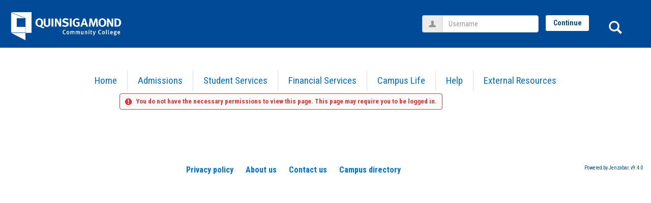

--- FILE ---
content_type: text/html; charset=utf-8
request_url: https://theq.qcc.edu/ICS/Campus_Life/Campus_Groups/Nursing_112_2006/Group_Collaboration.jnz?portlet=%5BICS%5D_ForumPortlet&screen=PostView&screenType=change&id=7cbc41ca-0e19-4ddb-8e61-a1716e9a7f31
body_size: 19947
content:


<!DOCTYPE html>
<html lang="en">

<head><meta http-equiv="X-UA-Compatible" content="IE=EDGE" /><meta http-equiv="Content-Type" content="text/html; charset=UTF-8" /><meta name="viewport" content="width=device-width, initial-scale=1.0, maximum-scale=5.0" /><title>
	Group Collaboration | Nursing 112 2006 | The Q
</title><base href="https://theq.qcc.edu/ICS/">
<script type="text/javascript">
    window.jenzabar = {};
    jenzabar.userSettings = {
        culture:    'en-US',
        language:   'en',
        dateFormat: 'm/d/yy'
    };
    window.userSettings = jenzabar.userSettings;

    jenzabar.jicsVersion = {
        text: {
	        version: '?v=' + '9.4 Patch_14'
        }
    }
    jenzabar.siteSettings = {
        text: {
            more: 'More'   
        }
    };
</script>

<!-- BEGIN Html Head Elements -->
<script type="text/javascript" src="//cdnjs.cloudflare.com/ajax/libs/jquery/3.5.1/jquery.min.js"></script>
<script type="text/javascript" src="//cdnjs.cloudflare.com/ajax/libs/handlebars.js/4.7.7/handlebars.min.js"></script>
<script src="//stackpath.bootstrapcdn.com/bootstrap/3.4.1/js/bootstrap.min.js" integrity="sha384-aJ21OjlMXNL5UyIl/XNwTMqvzeRMZH2w8c5cRVpzpU8Y5bApTppSuUkhZXN0VxHd" crossorigin="anonymous"></script>
<script type="text/javascript" src="//cdnjs.cloudflare.com/ajax/libs/jqueryui/1.12.1/jquery-ui.min.js"></script>
<link rel="stylesheet" type="text/css" href="/ICS/UI/Common/Styles/jQuery/jquery-ui.custom.css" />
<link href="//fonts.googleapis.com/css?family=Open+Sans:400,600,700" rel="stylesheet" type="text/css">
<link href="//netdna.bootstrapcdn.com/font-awesome/4.1.0/css/font-awesome.min.css" rel="stylesheet" type="text/css">
<link rel="stylesheet" href="//stackpath.bootstrapcdn.com/bootstrap/3.4.1/css/bootstrap.min.css" integrity="sha384-HSMxcRTRxnN+Bdg0JdbxYKrThecOKuH5zCYotlSAcp1+c8xmyTe9GYg1l9a69psu" crossorigin="anonymous">
<script type="text/javascript" src="portlets/cus/ics/BCProxyLogin/Scripts/ProxyLogin.js"></script>
			<link type="text/css" rel="stylesheet" href="portlets/cus/ics/BCProxyLogin/Styles/ProxyLoginStyles.css" />
<script type="text/javascript" src="/ICS/UI/Common/Scripts/tinymce/plugins/moxiemanager/js/moxman.loader.min.js?v=9.4 Patch_14"></script>
<!-- END Html Head Elements -->

<link href="/ICS/UI/Common/Styles/css/site-bundle.css?v=z3ctg-quJeZ9fliJopyNbTlxT0cMBRBlXHoqgO9Xgk01" rel="stylesheet"/>



<link rel="stylesheet" type="text/css" media="print" href="/ICS/UI/Common/Styles/print.css" />


<script type="text/javascript" src="/ICS/UI/Common/Scripts/jcsfl.js"></script>
<script src="/ICS/UI/Common/Scripts/site-bundle.js?v=0fkXSwVKsF_vzFDr4xwF48KzugZPixFkiB-x1HlQC5s1"></script>


<!-- BEGIN Html Head Elements After JICS JS Framework -->
<script type="text/javascript" src="/ICS/UI/Common/Scripts/LayoutManager.js?v=9.4 Patch_14"></script>
<!-- END Html Head Elements After JICS JS Framework -->

<script type="text/javascript" src="/ICS/UI/Common/Scripts/Globalization.js.aspx?id=40e16085a3054170b1b3cb1597acde26-b27e51729c504ebaa0d9828c51b5cb29"></script>
<!--[if IE]>
<style type="text/css" media="all">@import url( UI/Common/Styles/IEOnly.css );</style>
<script type="text/javascript" language="JavaScript" src="UI/Common/Scripts/IEOnly.js"></SCRIPT>
<![endif]-->
<script type="text/javascript">
    window.Portal =
    {
        url: 'https://theq.qcc.edu/ICS/',
        uid: null,
    };
</script>


<script type="text/javascript">
    $.extend(window.Portal,{
        timeout: 30,
        SessionMonitor: JCSL.JICS.get_session_monitor()
        
    });
</script>

<script type="text/javascript">
    jQuery(function () {
        jenzabar.framework.timeoutWarning.create(true);
    });
</script><link rel="stylesheet" type="text/css" href="/ICSFileServer/Themes/Quinsigamond/style.css?v=12&u=01%2f19%2f2026+22%3a52%3a58" />
<script type="text/javascript" src="/ICSFileServer/Themes/Quinsigamond/javascript.js?v=12"></script>

<style id="customCssImport_custom" type="text/css" media="all">
	@import url( /ICS/StaticPages/GetFile.aspx?target=be7884da-8f42-4016-b362-9c70b7f95a83);
</style> 
<link rel="Shortcut Icon" href="/ics/clientconfig/HtmlContent/favicon.ico" type="image/x-icon">

</head>
<body onload="doLoad();" >
    <div id="siteWrapper" class="custom-grid">
        <form name="MAINFORM" method="post" action="/ICS/Campus_Life/Campus_Groups/Nursing_112_2006/Group_Collaboration.jnz?portlet=%5BICS%5D_ForumPortlet&amp;screen=PostView&amp;screenType=change&amp;id=7cbc41ca-0e19-4ddb-8e61-a1716e9a7f31" id="MAINFORM" enctype="multipart/form-data" autocomplete="off">
<div class="aspNetHidden">
<input type="hidden" name="_scriptManager_HiddenField" id="_scriptManager_HiddenField" value="" />
<input type="hidden" name="__EVENTTARGET" id="__EVENTTARGET" value="" />
<input type="hidden" name="__EVENTARGUMENT" id="__EVENTARGUMENT" value="" />
<input type="hidden" name="__VIEWSTATE" id="__VIEWSTATE" value="gFWUv5LlKEtZlqlfyfi7hnXkC2VVeuExbmcDesr8yx+VDe1IXBu0N5q3y1KK+qSCpuCvME/o5eWg57Onu1s3Qw40CroGXnIq+73vcF9u2yWtyVi6pLAd+ToAkR8s6K6CZz1tHQWZX0um7ZnMcb57MRWZ5lm5I0BYcYzvPtfoNBhRUztwzFfGYRrJ9pufQamhasPyGRSrbO8XPloiH/ELxtN4JdOKivbBG0o0E3B4WNO3fCAGcBlW10tKuM3r6Tg+DhLOtyUKUhclCYSDluF0TV2x5rv2MFtaLDd+WmTKgDOjs1jgbTU9puukdDSlTJhhk9fvC6MLEryzKMeacRNEky+BuDraKh9/pKAljjJi91O0L4ftVlTILgf8DnKGuDoluvl+5HVUUJ1yceGPrL5T4wUwGjdgT0n6rQmnyTHjvlqUHWeHHvwlgAGwHglyBvXkUDYEEiB476rD5+EW6XotuiBDBjVZ8eXdtWsCa7C6odrkHbhYyJi4Dou0fdq9/qhHFpbj+fKU8R3A+wREoMm7L8cHbvdKzj8xuzw65Inp7KK13h2Vk8QjsxX6MV/5GJNeYaJ6RGDhrW/JVL+8Ph4vbep3ROjxMvWwyuAjARPghauU12EyefzPkh7hJuDN/sqI2JSuhbZ0GJSd4yUkh4fMo9N4NSeZt2x/S4UjcmxPPpCcq+9VVuK7g46k8omqS9xyEamdN+SATY+mqdfawC55yqYHEatAkyCcVhZb992FPuMgFeN8oBmXlVhawo/s4FuMwUxdYqYtbRPSHLr12JhcAzDN37350EltLIchbXUXLARWZ5veJZ0c2INPpFusCCGQstjmouZozXFhspmlJQ/eiMDemU7t/NTxCyscSolk75+LswC+7+AbEIgDTV8uEu9dGps9HDWXH28wEo8pEOvWcYEaWrY1LM2gQl2VRkxUYhBagKXiEs/mTPQY0ROxUHfclb1BqGg1QF11FGGUsOtNxoJXePLql5AVide7yhFBLIzporkVCHiBuDJis1dVAQ0YxdrGOjqq0VJWJ0v9Ulz9xlqvyuei2Fw96K717RoF7kIsxqRmxo5KGFQKmjUbGcK8xNWY/eE82cdSrxed9+xBBcbzeNsE6wCfuT317vD4gP0=" />
</div>

<script type="text/javascript">
//<![CDATA[
var theForm = document.forms['MAINFORM'];
if (!theForm) {
    theForm = document.MAINFORM;
}
function __doPostBack(eventTarget, eventArgument) {
    if (!theForm.onsubmit || (theForm.onsubmit() != false)) {
        theForm.__EVENTTARGET.value = eventTarget;
        theForm.__EVENTARGUMENT.value = eventArgument;
        theForm.submit();
    }
}
//]]>
</script>


<script src="/ICS/WebResource.axd?d=pynGkmcFUV13He1Qd6_TZEl4tEZiidzmabqQ2xmzOH6mFdfSFiQ72Du8x8wEAayxpFCUzLYxgsew_phNcwoNEA2&amp;t=638901392248157332" type="text/javascript"></script>


<script type="text/javascript">
//<![CDATA[
(function( pi, $) {pi.PageID = '';pi.DisplayName = '';pi.PageURL = '';pi.IsCustomizing ='';pi.IsShowingPortlet = '';}(window.PageInfo = window.PageInfo || {}, PageInfo));try {window.PageInfo.PageID = 'd4a74dc9-c046-41f0-97a7-cecc8622c7c3';window.PageInfo.DisplayName = 'Group Collaboration';window.PageInfo.PageURL = '/ICS/Campus_Life/Campus_Groups/Nursing_112_2006/Group_Collaboration.jnz';window.PageInfo.IsCustomizing ='False';window.PageInfo.IsShowingPortlet = 'True';window.PageInfo.IsReadOnly = 'False';}catch(ex){ console.error(ex);}//]]>
</script>

<script src="/ICS/ScriptResource.axd?d=x6wALODbMJK5e0eRC_p1LR4v3f7G_OPTXP4IDUt1y5SaJeYQGv4IzGHUdHAzX9Z5yd10WzVK-YlrtdEd3yFbduKBNTHeVHQsYluCIJDaSqgnCiH1jhSRncswZFzoeuSh0&amp;t=245582f9" type="text/javascript"></script>
<script src="/ICS/ScriptResource.axd?d=P5lTttoqSeZXoYRLQMIScFXW96J4yapaZ6TqaH4g370ioHzkS795qG-IQhd3Qj4a0BbZNlzAIIq92YeiuJYSmAbwR4oXkGGRCl3cT-E0d1HGDZ4882TJMvZgNw5Tv4E20&amp;t=245582f9" type="text/javascript"></script>
<div class="aspNetHidden">

	<input type="hidden" name="__VIEWSTATEGENERATOR" id="__VIEWSTATEGENERATOR" value="38ABEAAB" />
</div>
            <script type="text/javascript">
//<![CDATA[
Sys.WebForms.PageRequestManager._initialize('_scriptManager', 'MAINFORM', [], [], [], 90, '');
//]]>
</script>

            <input name="___BrowserRefresh" type="hidden" id="___BrowserRefresh" value="3ba1451d-3f86-45a5-86f4-4709445265be" />
            
            <header>
                <a href="#content" class="skip-navigation sr-only-focusable">Skip to content</a>
                <div id="masthead" role="banner">
    <h1>
        <a href=".">
            <span class="sr-only">Jenzabar University</span>
        </a>
    </h1>
    <!-- Add an image like so if you desire
    <img src="./../../UI/Themes/Pacifica/images/logo_white.png" alt="Jenzabar University"/>
    -->
</div>
            </header>
            
            

<nav id="top-nav-bar" class="top-nav-bar navbar navbar-default navbar-fixed-top" aria-label="Site tabs, search and login">
    <div class="nav-container">
        
<div id="header-tabs" class="link-scroll vertical-menu">
        <div class="collapse h-menu" id="hamburger-menu-section">
        
            <ul id="main-nav" class="nav navbar-nav no-margin">
            
                <li class="tabs tab_Home firstTab">
                    <a href="/ICS/">
                        Home
                    </a>
                </li>
            
                <li class="tabs tab_Admissions">
                    <a href="/ICS/Admissions/">
                        Admissions
                    </a>
                </li>
            
                <li class="tabs tab_Student_Services">
                    <a href="/ICS/Student_Services/">
                        Student Services
                    </a>
                </li>
            
                <li class="tabs tab_Financial_Services">
                    <a href="/ICS/Financial_Services/">
                        Financial Services
                    </a>
                </li>
            
                <li class="tabs tab_Campus_Life selected">
                    <a href="/ICS/Campus_Life/">
                        Campus Life
                    </a>
                </li>
            
                <li class="tabs tab_Help">
                    <a href="/ICS/Help/">
                        Help
                    </a>
                </li>
            
                <li class="tabs tab_External_Resources lastTab">
                    <a href="/ICS/External_Resources/">
                        External Resources
                    </a>
                </li>
            
            </ul>
            
        </div>
    </div>
        <button id="siteNavBar_loginToggle" class="btn btn-sm login-btn" type="button" data-toggle="collapse" data-target="#user-login-section" aria-expanded="false" aria-controls="user-login-section"><span>Login</span></button>
        <span role="search">
            <button id="siteNavBar_SearchButton" class="btn btn-no-bg-hover-color-content-one glyphicons glyphicons-search search-btn" type="button" data-toggle="collapse" data-target="#search-section" aria-expanded="false" aria-controls="search-section">
                <span class="sr-only">
                    Search
                </span>
            </button>
        </span>
        <button id="main-nav-btn" class="btn btn-no-bg-hover-color-content-one glyphicons glyphicons-menu-hamburger main-nav-btn" type="button" data-toggle="collapse" data-target="#hamburger-menu-section" aria-expanded="false" aria-controls="hamburger-menu-section"><span class="sr-only">main navigation</span></button>
        <div id="welcomeBackBar" class="main-nav-submenu-container">

<script type="text/javascript">
    jQuery(document).ready(function ($) {
	    if (searchBox !== null && searchBox !== undefined) {
		    searchBox.searchPanel = 'siteNavBar_ctl00_searchPanel';
		    searchBox.textBox = 'siteNavBar_ctl00_tbSearch';
		    searchBox.button = 'siteNavBar_ctl00_lbSearch';
		    searchBox.userId = "b0b00000-c542-4d2a-86e6-55ebbbcd85da";
		    searchBox.autoCompleteSelect = function(event, ui) {
			    $("#" + searchBox.textBox).val(ui.item.value);
			    __doPostBack('siteNavBar$ctl00$lbSearch','');
		    };
		    searchBox.initAutoComplete();
		    $('#siteNavBar_ctl00_lbSearch').keypress(function(e) {
			    var key = e.which;
			    if (key === 32 || key === 13) {
				    if (searchBox.searchClick()) {
					    window.location.href = this.href;
				    }
				    return false;
			    }
		    });

		    // Hack needed to comply with A11y
		    $('#siteNavBar_ctl00_searchPanel').removeAttr('onkeypress');
		    $('#siteNavBar_ctl00_tbSearch').keypress(function (e) {
			    return WebForm_FireDefaultButton(e, searchBox.button);
		    });
	    }
    });
 </script>

<div id="searchAutoCompleteResults" class="searchAutoComplete"> </div>

<div id="siteNavBar_ctl00_searchPanel" class="searchPanel" onkeypress="javascript:return WebForm_FireDefaultButton(event, &#39;siteNavBar_ctl00_lbSearch&#39;)">
	
    <div id="siteNavBar_ctl00_divSideBarContainer">
        <div id="search-section" class="search-section collapse popover fade bottom">
            <div class="arrow" style="left: 90%;"></div>
            <div class="popover-content form-wrapper">
                <div class="form-group"> 
                    <label for="siteNavBar_ctl00_tbSearch" id="siteNavBar_ctl00_lblForSearch" class="sr-only">Search</label>
                    <input name="siteNavBar$ctl00$tbSearch" type="text" id="siteNavBar_ctl00_tbSearch" class="search-input global-search-input form-control" placeholder="Search..." onfocus="return searchBox.cleardefault();" onblur="return searchBox.restoredefault();" />
               </div>
                <a onclick="return searchBox.validate();" id="siteNavBar_ctl00_lbSearch" class="btn btn-sm btn-block btn-primary init-search-btn" role="button" href="javascript:__doPostBack(&#39;siteNavBar$ctl00$lbSearch&#39;,&#39;&#39;)">Search</a>
            </div>
        </div>
    </div>

</div><div id="user-login-section" class="collapse user-login form-inline"><div class="input-group"> <span class="input-group-addon glyphicons glyphicons-user"></span><label for="userName" class="sr-only">Username</label><input type="text" name="userName" id="userName" placeholder="Username" class="form-control user-name" value="" /></div><button id="jics-login-redirect-continue" type="button" class="btn btn-sm btn-block btn-primary init-user-login-continue-btn">Continue</button>
						<script>
							$(function() {
								jenzabar.framework.login.initializeForPossibleRedirect({
									continueButton: $('#jics-login-redirect-continue'),
									standardLoginFields: $('.init-user-password-section, .forgot-password-link, .init-user-login-btn'),
									userNameField: $('#userName'),
									passwordField: $('#password'),
									userLoginSection: $('#user-login-section')
								},
								{"pleaseWaitForRedirect":"Please wait...","redirectModalTitle":"Login","checkingUserNameAccessibility":"Please wait for the login process to continue.","errorOccurred":"An unexpected error occurred during login. Try again, or contact an administrator for assistance."}
								);
							});
						</script><div class="input-group init-user-password-section"> <span class="input-group-addon glyphicons glyphicons-asterisk"></span><label for="password" class="sr-only">Password</label><input type="password" name="password" id="password" placeholder="Password" class="form-control user-password" autocomplete="off" /></div><input type="submit" name="siteNavBar$btnLogin" value="Login" id="siteNavBar_btnLogin" class="btn btn-sm btn-block btn-primary init-user-login-btn" />&nbsp;<a onclick="preventDefaultEvent(event, ValidateLoginUserName());" id="siteNavBar_lnkForgot" class="forgot-password-link" tabindex="0" href="javascript:__doPostBack(&#39;siteNavBar$lnkForgot&#39;,&#39;&#39;)">I forgot my password</a></div></div>
    </div>
</nav>


            <div id="mainCrumbs" class="main-crumbs" role="navigation" aria-label="Site breadcrumb">
                
                <div id="youAreHere">
                    <span class="crumbs">
                        <span class="breadcrumbs-title">You are here:&nbsp;</span> <a href="/ICS/Campus_Life/">Campus Life</a> &gt; <a href="/ICS/Campus_Life/Campus_Groups/">Campus Groups</a> &gt; <a href="/ICS/Campus_Life/Campus_Groups/Nursing_112_2006/">Nursing 112 2006</a> &gt; <a href="/ICS/Campus_Life/Campus_Groups/Nursing_112_2006/Group_Collaboration.jnz">Group Collaboration</a> 
                        <span id="portlet-breadcrumbs"></span>
                    </span>
                </div>
            </div>
            <div id="mainLayout" class="main-layout">
                <div class="container-fluid">
                <div class="row">
                    
                    <nav aria-label="Site pages">
                        <div id="sideBar" class="col-md-2 mobile-padding-horizontal-none sidebar">                       
                            <div id="sidebar-slide-menu-container" class="slide-menu-right">
                                
                                
                                



                                
                                <div class="sideBarFoot containerFoot"></div>
                            </div>
                            <button id="sidebar-slide-menu-button" class="slide-menu-btn desktop-hide mobile-hide nsn is-closed" type="button" aria-expanded="false">
                                <span class="sidebar-slide-btn-icon glyphicons glyphicons-chevron-right">
                                    <span class="sr-only">Sidebar</span>
                                </span>
                            </button>
                        </div>
                    </nav>
                    
                    <div id="portlets" role="main" class="col-md-10 mobile-padding-horizontal-none">
                        
                        <div id="PageBar_pageTitle" class="page-title page-title-bar">
    <h2><div class="alert-container error page-not-found" role="alert"><span class="glyphicons glyphicons-exclamation-sign alert-icon"></span>You do not have the necessary permissions to view this page. This page may require you to be logged in.</div></h2>
</div>



                        
                        <span id="content" tabindex="-1"></span>
                        
                        <div class="portletsFoot containerFoot"></div>
                    </div>
                </div>
                </div>
            </div>
            <div class="container-fluid footer-wrapper primary">
                <div class="row no-margin-r no-margin-l">
                    <div class="col-md-12"><footer><div id="foot" class="footer-links"><a target="_blank" href="/ICS/ClientConfig/HtmlContent/Privacy.html" >Privacy policy</a><a target="_blank" href="/ICS/ClientConfig/HtmlContent/AboutUs.html" >About us</a><a target="_blank" href="/ICS/ClientConfig/HtmlContent/ContactUs.html" >Contact us</a><a href="/ICS/Campus_Life/Campus_Groups/Nursing_112_2006/?tool=CampusDirectory"  accesskey="">Campus directory</a><span id="copyright">  Powered by Jenzabar. v9.4.0</span></div></footer></div>
                </div>
            </div>
            
<!-- remove MyCourses links and replace with Blackboard Learn link -->
<script type="text/javascript">
$(function(){
	$('dl#myCourses dd').html('<a href="/ICS/Portlets/CUS/ICS/Portlet.BBLogin/DirectLink.aspx" target="_blank" title="Go to Blackboard Learn site - if already logged in here, you will be logged in there.">Blackboard Learn</a>');
});
</script>
        

<script type="text/javascript">
//<![CDATA[
(function() {var fn = function() {$get("_scriptManager_HiddenField").value = '';Sys.Application.remove_init(fn);};Sys.Application.add_init(fn);})();//]]>
</script>
</form>
    </div>
</body>
</html>
